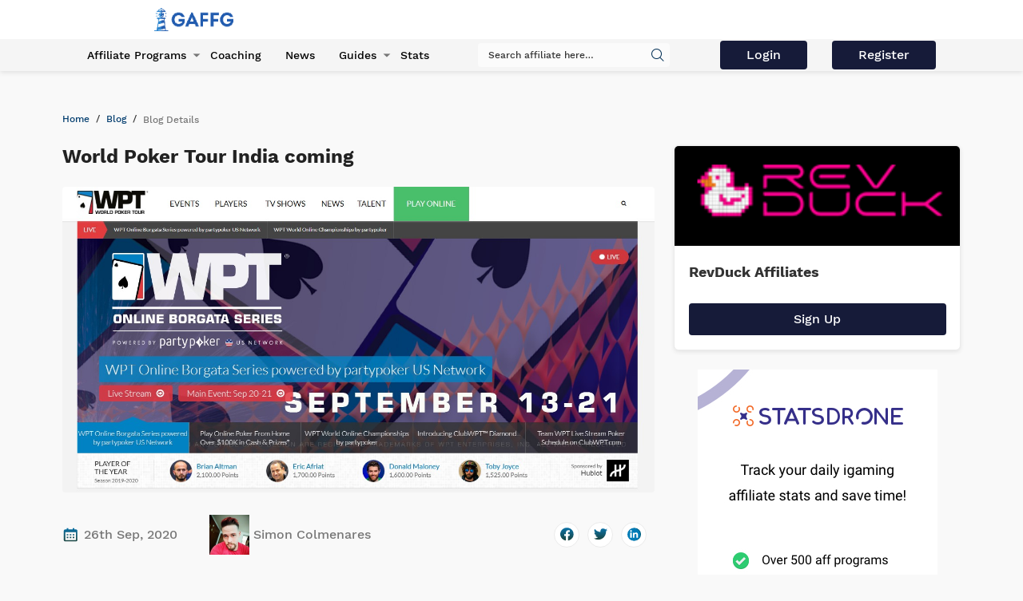

--- FILE ---
content_type: text/html; charset=UTF-8
request_url: https://gaffg.com/blog/world-poker-tour-india-coming/
body_size: 5757
content:


<!DOCTYPE html>
<html lang="en">
<head>
    <meta charset="UTF-8">
    <meta http-equiv="X-UA-Compatible" content="IE=edge">
    <meta name="viewport" content="width=device-width, initial-scale=1">
	<meta name="csrf-param" content="_csrf">
<meta name="csrf-token" content="hy4l1z-lpDQ7AnSEMba_77HdSpkRtxgKp3twd-sgQorOTBKUet3IfWwzGt5WgcisyZB971TRSVzsLyMaqVIE4A==">
    <title>World Poker Tour India coming</title>
    <meta name="title" content="World Poker Tour India coming">
    <link rel="icon" type="image/png" href="/images/favicon.ico" />
    <meta name="ahrefs-site-verification" content="523d86182657985377b1db315ab982d37c1d58d52241f04e241b96ba59945a59">
    <meta name="description" content="The World Poker Tour announced the creation of WPT india">
<meta name="title" content="World Poker Tour India coming">
<meta property="twitter:description" content="The World Poker Tour announced the creation of WPT india">
<meta property="twitter:title" content="World Poker Tour India coming">
<meta property="og:title" content="World Poker Tour India coming">
<meta property="og:description" content="The World Poker Tour announced the creation of WPT india">
<link href="/css/style.min.css" rel="stylesheet">    <link rel="alternate" href="https://gaffg.com/blog/world-poker-tour-india-coming/" hreflang="x-default" />
    <meta property="og:locale" content="en_US" />
    <meta property="og:type" content="website" />
    <meta property="og:url" content="https://gaffg.com/blog/world-poker-tour-india-coming/" />
    <meta property="og:site_name" content="Gaffg: Gaming Affiliates Guide">
    <meta name="twitter:card" content="summary"/>
    <link rel='shortlink' href='https://gaffg.com/blog/world-poker-tour-india-coming/' />
    <link rel='canonical' href='https://gaffg.com/blog/world-poker-tour-india-coming/' />

    
    <meta name="robots" content="index, follow">
    <meta property="og:image" content="https://gaffg.com/images/GAFFG-logo-header.png">
    <meta property="twitter:image" content="https://gaffg.com/images/GAFFG-logo-header.png">
    <link rel="stylesheet" href="https://fonts.googleapis.com/css?family=Roboto:400,700,400italic|Bitter:400,700" media="none" onload="if(media!='all')media='all'">
    <noscript><link rel="stylesheet" href="https://fonts.googleapis.com/css?family=Roboto:400,700,400italic|Bitter:400,700"></noscript>

    
                    <script type='application/ld+json'>{"@context":"http://schema.org/", "dateModified":"2021-10-04", "datePublished":"2020-09-26","@type":"WebSite","url":"https://gaffg.com/blog/world-poker-tour-india-coming/","name":"World Poker Tour India coming"}</script>
            <meta name="google-site-verification" content="MX410BkTCU9pOvoVGT-lhXkrL8A95--wM5FAy_XJaFE" />
</head>

<body>
    <!-- Global site tag (gtag.js) - Google Analytics -->
    <script async src="https://www.googletagmanager.com/gtag/js?id=UA-20643598-1"></script>
    <script>
        window.dataLayer = window.dataLayer || [];
        function gtag(){dataLayer.push(arguments);}
        gtag('js', new Date());

        gtag('config', 'UA-20643598-1');
    </script>

<header class="header">
    <div class="header-top">
        <div class="container layout-container">
            <a href="https://gaffg.com/" class="header-logo">
                <img src="https://gaffg.com/images/GAFFG-logo-header.png" alt="GaffG iGaming Logo">
            </a>

            <div class="header-control">
            </div>
            <div class="hamburger">
                <span></span>
                <span></span>
                <span></span>
                <span></span>
            </div>
        </div>
    </div>
    <div class="header-bottom">
        <div class="container">
            <div class="navbar">
                <ul class="menu">
                    <li class="menu-item-has-children">
                        <a href="https://gaffg.com/affiliate-programs/" class="menu__link">Affiliate Programs</a>
                        <ul class="sub-menu">
                            <li class="menu-item border-bottom">
                                <a href="https://gaffg.com/affiliate-programs/" class="menu__link">All Affiliate Programs</a>
                            </li>
                            <li class="menu-item border-bottom">
                                <a href="https://gaffg.com/affiliate-programs/?url=new" class="menu__link">New Affiliate Programs</a>
                            </li>
                            <li class="menu-item border-bottom">
                                <a href="https://gaffg.com/affiliate-programs/exclusive-offers/" class="menu__link">Exclusive Offers</a>
                            </li>
                            <li class="menu-item border-bottom">
                                <a href="https://gaffg.com/affiliate-programs/search/" class="menu__link">Search Affiliate Programs</a>
                            </li>
                            <li class="menu-item border-bottom">
                                <a href="https://gaffg.com/affiliate-programs/casino/" class="menu__link">Casino</a>
                            </li>
                            <li class="menu-item border-bottom">
                                <a href="https://gaffg.com/affiliate-programs/sportsbook/" class="menu__link">Sportsbook</a>
                            </li>
                            <li class="menu-item border-bottom">
                                <a href="https://gaffg.com/affiliate-programs/poker/" class="menu__link">Poker</a>
                            </li>
                            <li class="menu-item border-bottom">
                                <a href="https://gaffg.com/affiliate-programs/bingo/" class="menu__link">Bingo</a>
                            </li>
                            <li class="menu-item border-bottom">
                                <a href="https://gaffg.com/affiliate-programs/lottery/" class="menu__link">Lottery</a>
                            </li>
                            <li class="menu-item border-bottom">
                                <a href="https://gaffg.com/affiliate-programs/software/" class="menu__link">Affiliate Software</a>
                            </li>
                        </ul>
                    </li>
                    <li class="menu-item">
                        <a href="https://gaffg.com/affiliate-coaching/" class="menu__link">Coaching</a>
                    </li>
                    <li class="menu-item">
                        <a href="https://gaffg.com/blog/" class="menu__link">News</a>
                    </li>



                    <li class="menu-item-has-children">
                        <a href="https://gaffg.com/guides/" class="menu__link">Guides</a>
                        <ul class="sub-menu">
                            <li class="menu-item border-bottom">
                                <a href="https://gaffg.com/guides/online-gambling-industry/" class="menu__link">Online Gambling Industry</a>
                            </li>
                            <li class="menu-item border-bottom">
                                <a href="https://gaffg.com/guides/5-minute-seo/" class="menu__link">5 Minute SEO Guide</a>
                            </li>
                            <li class="menu-item border-bottom">
                                <a href="https://gaffg.com/guides/ewallets-affiliate-programs-guide/" class="menu__link">Ewallets</a>
                            </li>
                            <li class="menu-item border-bottom">
                                <a href="https://gaffg.com/guides/how-to-start-a-website-without-a-budget/" class="menu__link">Starting a Website</a>
                            </li>
                        </ul>
                    </li>

                    <li class="menu-item">
                        <a href="https://gaffg.com/affiliate-stats-tracker/" class="menu__link">Stats</a>
                    </li>
                </ul>
                <div class="search">
                    <form action="https://gaffg.com/programs-list/">
                        <div class="form-group active">
                            <i class="icon-icon-search submit-global-search" data-url="https://gaffg.com/global-search/" id="search-all-info-button"></i>
                            <input type="search" id="search-for-all" name="search" placeholder="Search affiliate here…">
                        </div>
                    </form>
                </div>
                <br>
                <div class="button-newsletter site-login-button"><a href="https://gaffg.com/site/login-page" class="btn btn-primary submit-newsletter-btn"> Login </a></div>
                <div class="button-newsletter site-register-button"><a href="https://gaffg.com/site/registration" class="btn btn-primary submit-newsletter-btn">Register</a></div>
            </div>
        </div>
    </div>
</header>
<div class="body-padding"></div>

<main>
    <section class="blog-detail">
    <div class="container">
        <ul class="breadcrumbs">
            <li><a href="https://gaffg.com/">Home</a></li>
            <li><a href="https://gaffg.com/blog/">Blog</a></li>
            <li><span>Blog Details</span></li>
        </ul>
        <div class="row">
            <div class="col-md-8 col-xs-12">
                <div class="blog-detail__info">
                    <h1 class="blog-detail__heading">World Poker Tour India coming</h1>
                    <div class="blog-detail__image">
                                                <img src="https://gaffg.com/images/blog/2020/09/1601087175_World Poker Tour India coming.jpg" alt="World Poker Tour India coming" />                    </div>
                    <div class="blog-detail__data">
                        <div class="blog-detail__date">
                            <i class="icon icon-calendar"></i>
                            26th Sep, 2020                        </div>
                        <div class="blog-detail__author">
                                                            <img src="https://gaffg.com/images/simon-colmenares.jpg"  alt="Simon Colmenares Author Profile Photo" class="author-profile">
                                                        Simon Colmenares                        </div>
                        <div class="socials-bar">
                            <div class="socials-bar">
                                <div id="fb-root"></div>
                                <script async defer crossorigin="anonymous"
                                        src="https://connect.facebook.net/en_En/sdk.js#xfbml=1&version=v10.0" nonce="AyvlsezT">
                                </script>
                                <div class="fb-share-button" data-href="https://developers.facebook.com/docs/plugins/" data-layout="button" data-size="small">
                                    <a target="_blank"
                                       href="https://www.facebook.com/sharer/sharer.php?https://gaffg.com/blog/world-poker-tour-india-coming/" rel="nofollow noopener noreferrer">
                                        <img src="https://gaffg.com/img/icons/icon-facebook.svg" alt="facebook link">
                                    </a>
                                </div>
                                <a target="_blank" href="https://twitter.com/share?https://gaffg.com/blog/world-poker-tour-india-coming/" rel="nofollow noopener noreferrer">
                                    <img src="https://gaffg.com/img/icons/icon-twitter.svg" alt=""/>
                                </a>
                                <a target="_blank" href="https://www.linkedin.com/sharing/share-offsite/?https://gaffg.com/blog/world-poker-tour-india-coming/" rel="nofollow noopener noreferrer" title="Share on LinkedIn">
                                    <img src="https://gaffg.com/img/icons/linkedin-icon.svg" alt="linkedIn link">
                                </a>
                            </div>
                        </div>
                    </div>
                </div>
                                <div class="blog-detail__content">
                    <p></p>

<p><strong>The World Poker Tour announced the creation of WPT india. The series will launch and operate through November 5-22 featuring more than 150 events and more than $1,800 million in prize pots.</strong></p>

<p>The Main Event is starting on November 11 and will consist on giving players flight prices to all cities where the rest of the event is taking place The winner of the Main Event will receive a<strong> $5,000 WPT passport</strong>, which can be used to enter any live WTP event anywhere in the world.</p>

<p><strong>Adam Pilska</strong>, CEO of the World Poker Tour commented: <em>&ldquo;The WPT Online venture continues to grow as part of our overall online strategy which we have found effective across the global market. This series comes on the heels of our successful WPT Online series in other parts of the world and we are pleased to be working with Adda52 come November&rdquo;</em></p>

<p><strong>Adda52.com</strong> is an india-based online poker site, a subsidiary of <strong>Delta Corp Limited.</strong></p>

<p><em>&ldquo;The WPT has built a great relationship with the Indian poker community and we&rsquo;re proud to have them as our parents, &ldquo; </em>said Pratap Pandit, VP of Online Operations for <strong>Delta Corp</strong>.<em> &ldquo;The reach and accessibility of this year&rsquo;s online series is really exciting and the festive season of Diwali is the perfect setting for it.&rdquo;</em></p>

<p>The Business Head of Poker Delta Corp, <strong>Manish J. Adnani</strong>, also stated: &ldquo;<em>We expect to continue setting higher standards for online poker in the Indian Sub-continent, rollout a memorable experience on Adda52.com and offer the Indian players a platform to achieve glory at the world stage.</em>&rdquo;</p>

<p>The <strong>WPT Online India</strong> has a leaderboard, called the Mega Player of the Series Leaderboard. Total prizes amount to INR 2.5 million ($33,853); the overall winner will receive INR 1 million ($13,541). Of the 154 events, 29 will count toward the leaderboard.</p>

<h3><strong>The showcase provided by the World Poker Tour</strong></h3>

<p>The World Poker Tour has been hosted since 2002. It is a series of poker tournaments that take place on a yearly basis. The main events are usually hosted within American territory, but players of all the nationalities are accepted to participate.</p>

<p>One of the most important traits about the World Poker Tour is the fact that it is a televised event. Each and every tournament is broadcasted across the whole world so that the players can show off their skills and knowledge while the fans worldwide are watching them.</p>

<p>It is one of the most famous gambling events across the globe thanks to the high number of attendees as well as TV watchers that it garners every year.</p>

<p>Putting it all together, the World Poker Tour represents the biggest showcase for the poker players. They can not only increase their popularity while taking part in the event but also draw the attention of sponsors that might be willing to pay them for some image rights.</p>

<p>Overall, participating in the World Poker Tour means more than just getting the chance to earn big load of money playing poker, it is the vivid opportunity to make a good living out of something that you are interested in.</p>

<h3><strong>India is being considered for the World Poker Tour</strong></h3>

<p>As one of the biggest and most populated countries in the world, India represents a big market for any gambling investor or operator that is looking for global expansion.</p>

<p>In addition to that, the Asian country has proven to love all kinds of gambling activities to the point of amassing more than 10 million active players on a regular basis. Overall, <strong>Indian players invest millions </strong>on their favorite forms of gambling.</p>

<p>With that in mind, it is not a surprise to see one of the biggest gambling events taking place in India. It definitely represents a great chance for the World Poker Tour to reach new horizons and eventually become the most important gambling event every year.</p>

<p>Thanks to Adda52, the best poker players based in India will have the real opportunity to become the stars of the World Poker Tour for the<strong> first time in its history.</strong></p>

<p>The whole event will be hosted online due to the global crisis that is going on around the world. But, it is not bad news at all, since this allows a higher number of players to participate without having to move outside their comfortable homes.</p>

<p>Moreover, the show will be streamed live at all times so that the players located in India and the rest of the world can get a glimpse of the events whenever they want.</p>

<h3><strong>The chance to organize the event in the future</strong></h3>

<p>It is still unknown whether the World Poker Tour will be hosted in India again. It will all depend on how successful the current event is.</p>

<p>If the event ends up exceeding the expectations put on it, it is very likely that the World Poker Tour will come back to the Asian country in subsequent opportunities.</p>

<p>It is also possible that the following events take place in a specific location, but it will also depend on the evolution of the global crisis.</p>
                </div>
                <div class="blog-detail__data --additional">
                    <div class="blog-detail__date">
                        <i class="icon icon-calendar"></i>
                        26th Sep, 2020                    </div>
                    <div class="blog-detail__author">
                        <i class="icon icon-user"></i>
                        Simon Colmenares                    </div>
                    <div class="socials-bar">
                        <div id="fb-root"></div>
                        <script async defer crossorigin="anonymous"
                                src="https://connect.facebook.net/en_En/sdk.js#xfbml=1&version=v10.0" nonce="AyvlsezT">
                        </script>
                        <div class="fb-share-button" data-href="https://developers.facebook.com/docs/plugins/" data-layout="button" data-size="small">
                            <a target="_blank" href="https://www.facebook.com/sharer/sharer.php?https://gaffg.com/blog/world-poker-tour-india-coming/" rel="nofollow noopener noreferrer">
                                <img src="https://gaffg.com/img/icons/icon-facebook.svg" alt="facebook link">
                            </a>
                        </div>
                        <a target="_blank" href="https://twitter.com/share?https://gaffg.com/blog/world-poker-tour-india-coming/" rel="nofollow noopener noreferrer" >
                            <img src="https://gaffg.com/img/icons/icon-twitter.svg" alt=""/>
                        </a>
                        <a target="_blank" href="https://www.linkedin.com/sharing/share-offsite/?https://gaffg.com/blog/world-poker-tour-india-coming/" rel="nofollow noopener noreferrer" title="Share on LinkedIn">
                            <img src="https://gaffg.com/img/icons/linkedin-icon.svg" alt="linkedIn link">
                        </a>
                    </div>
                </div>
            </div>
            <div class="col-md-4 col-xs-12">
                <div class="blog-advertising">
                    <div class="cards-item">
                        <a href="https://gaffg.com/affiliate-program/revduck-affiliates/" class="cards__image">
                            <img src="https://statsdroneinc.com/media/revduck-affiliates-medium-20250324055723.png" alt="RevDuck Affiliates">
                        </a>
                        <div class="cards-content">
                            <a href="https://gaffg.com/affiliate-program/revduck-affiliates/" class="cards__title">RevDuck Affiliates</a>
                        </div>
                                                    <a href="https://gaffg.com/front/alm/3619" rel="sponsored noopener noreferrer nofollow" target="_blank" class="btn btn-primary">
                                Sign Up
                            </a>
                                            </div>
                </div>
                <div>
                    <a href="https://statsdrone.com/" rel="nofollow">
                        <img src="https://gaffg.com/images/gaffg_parts/blog-high-image.jpg" class="statsdrone-logo" alt="">
                    </a>
                </div>
            </div>
        </div>
        <div class="modal more-software-modal" id="child-signup-links">
        </div>
        <div class="row blog-recommendations">
            <div class="col-xs-12">
                <h2 class="blog-recommendations__heading">Other Posts You'll Enjoy</h2>
            </div>
                            <div class="col-md-4 col-xs-12">
                    <a href="https://gaffg.com/blog/pushg-gaming-strikes-a-deal-with-paf-for-more-gaming-distribution/" class="blog-item">
                        <div class="blog__image">
                                                        <img src="https://gaffg.com/images/blog/2020/11/1605619388_Push Gaming strikes a deal with Paf for more gaming distribution.jpg">                        </div>

                        <div class="blog__content">
                            <h2 class="blog-page-title">Push Gaming strikes a deal with Paf for more gaming distribution</h2>
                        </div>
                        <div class="blog__data">
                            <div class="blog__date">2020-11-17 13:31:56</div>
                            <div class="blog__author">Simon Colmenares</div>
                        </div>
                    </a>
                </div>
                            <div class="col-md-4 col-xs-12">
                    <a href="https://gaffg.com/blog/trada-casino-top-rated-by-thepogg/" class="blog-item">
                        <div class="blog__image">
                                                        <img src="https://gaffg.com/images/blog/2017/11/trada-casino-top-rated.jpg">                        </div>

                        <div class="blog__content">
                            <h2 class="blog-page-title">Trada Casino Rated #1 by ThePOGG</h2>
                        </div>
                        <div class="blog__data">
                            <div class="blog__date">2018-08-21 19:13:25</div>
                            <div class="blog__author">Simon Colmenares</div>
                        </div>
                    </a>
                </div>
                            <div class="col-md-4 col-xs-12">
                    <a href="https://gaffg.com/blog/affiliate-grand-slam-3-hong-kong/" class="blog-item">
                        <div class="blog__image">
                                                        <img src="https://gaffg.com/images/blog/2018/01/ags3.jpg">                        </div>

                        <div class="blog__content">
                            <h2 class="blog-page-title">Affiliate Grand Slam 3 in Hong Kong</h2>
                        </div>
                        <div class="blog__data">
                            <div class="blog__date">2018-08-21 19:13:25</div>
                            <div class="blog__author">Simon Colmenares</div>
                        </div>
                    </a>
                </div>
                    </div>
    </div>
</section>




</main>

<script src="/assets/fb8a78de/jquery.js"></script>
<script src="/javascript/libs.min.js"></script>
<script src="/javascript/script.min.js"></script>
<script>jQuery(function ($) {
front.imgStyles()
});</script><footer class="footer">
    <div class="footer-bg"></div>
    <div class="container">
        <div class="footer-main">
            <div class="row">
                <div class="footer-column logo-column">
                    <a class="footer-logo" href="https://gaffg.com/">
                        <img src="https://gaffg.com/images/gaffg-footer-logo-white-resized.png"  width="155" height="auto" alt="GaffG iGaming Small Logo">
                    </a>
                </div>
                <div class="footer-column">
                    <h4 class="footer__title">Navigation</h4>
                    <ul class="footer__list">
                        <li><a class="footer__link" href="https://gaffg.com/affiliate-programs/">Affiliate Programs</a></li>

                        <li><a class="footer__link" href="https://gaffg.com/affiliate-coaching/">Coaching</a></li>
                        <li><a class="footer__link" href="https://gaffg.com/guides/">Guides</a></li>
                        <li><a class="footer__link" href="https://gaffg.com/offers/">Offers</a></li>
                        <li><a class="footer__link" href="https://gaffg.com/igaming-conferences/">Events</a></li>
                        <li><a class="footer__link" href="https://gaffg.com/blog/">News</a></li>
                    </ul>
                </div>
                <div class="footer-column">
                    <h4 class="footer__title">Get In Touch</h4>
                    <div class="socials-bar">
                        <div class="fb-share-button" data-href="https://developers.facebook.com/docs/plugins/" data-layout="button" data-size="small">
                            <a target="_blank"
                               href="https://www.facebook.com/gaffg" rel="noopener noreferrer">
                                <img src="https://gaffg.com/img/icons/icon-facebook.svg" width="17" height="auto" alt="facebook link">
                            </a>
                        </div>
                        <a target="_blank" href="https://twitter.com/gaffg" rel="noopener noreferrer">
                            <img src="https://gaffg.com/img/icons/icon-twitter.svg" width="17" height="auto" alt="twitter link"/>
                        </a>
                        <a href="https://www.linkedin.com/company/3247550" target="_blank" rel="noopener noreferrer" title="Share on LinkedIn">
                            <img src="https://gaffg.com/img/icons/linkedin-icon.svg" width="17"  height="auto" alt="linkedIn link">
                        </a>
                        <a href="skype: gamingaffiliatesguide" target="_blank" rel="noopener noreferrer" title="Share on Skype">
                            <img src="https://gaffg.com/img/icons/skype-icon.svg" width="17"  height="auto" alt="Skype link">
                        </a>
                        <a href="https://plus.google.com/+Gaffg" target="_blank" rel="noopener noreferrer" title="Share on Google Plus">
                            <img src="https://gaffg.com/img/icons/google-plus-icon.svg" width="17" height="auto"  alt="Google Plus link">
                        </a>
                        <a href="https://www.youtube.com/user/gaffg1" target="_blank" rel="noopener noreferrer" title="Share on Youtube">
                            <img src="https://gaffg.com/img/icons/youtube-icon.svg" width="17" height="auto"  alt="Youtube link">
                        </a>
                        <a href="http://feeds.feedburner.com/gaffg/zVnN" target="_blank" rel="noopener noreferrer" title="Share on Rss">
                            <img src="https://gaffg.com/img/icons/rss-icon.svg" width="17" height="auto"  alt="Rss link">
                        </a>
                    </div>
                </div>
            </div>
        </div>

        <div class="footer-copyright">
            <div class="row">
                <div class="footer-column">
                    <p>Copyright ©2022 gaffg.com</p>
                    <div class="copyright-links">
                        <a class="footer__link" href="https://gaffg.com/about/">About us</a>
                        <a class="footer__link" href="https://gaffg.com/terms-of-use/">Terms & Conditions</a>
                        <a class="footer__link" href="https://gaffg.com/contact/">Contact us</a>
                        <a class="footer__link" href="https://gaffg.com/advertise/">Advertise</a>
                        <a class="footer__link" href="https://gaffg.com/privacy-policy/">Privacy Policy</a>
                    </div>
                </div>
            </div>
        </div>

    </div>
</footer>
</body>
</html>


--- FILE ---
content_type: image/svg+xml
request_url: https://gaffg.com/img/icons/icon-user.svg
body_size: -531
content:
<svg width="20" height="18" fill="none" xmlns="http://www.w3.org/2000/svg"><g filter="url(#filter0_d)"><path fill-rule="evenodd" clip-rule="evenodd" d="M6.051 4.25C6.051 6.317 7.95 8 10.281 8c2.333 0 4.232-1.683 4.232-3.75S12.614.5 10.282.5c-2.333 0-4.23 1.683-4.23 3.75zm11.752 12.083h.94V15.5c0-3.216-2.953-5.833-6.58-5.833H8.401c-3.63 0-6.582 2.617-6.582 5.833v.833h15.984z" fill="url(#paint0_linear)"/></g><defs><linearGradient id="paint0_linear" x1="1.82" y1=".5" x2="1.82" y2="16.333" gradientUnits="userSpaceOnUse"><stop stop-color="#0A72A8"/><stop offset="1" stop-color="#1A4540"/></linearGradient><filter id="filter0_d" x=".82" y=".5" width="18.923" height="18.833" filterUnits="userSpaceOnUse" color-interpolation-filters="sRGB"><feFlood flood-opacity="0" result="BackgroundImageFix"/><feColorMatrix in="SourceAlpha" values="0 0 0 0 0 0 0 0 0 0 0 0 0 0 0 0 0 0 127 0"/><feOffset dy="2"/><feGaussianBlur stdDeviation=".5"/><feColorMatrix values="0 0 0 0 0 0 0 0 0 0 0 0 0 0 0 0 0 0 0.05 0"/><feBlend in2="BackgroundImageFix" result="effect1_dropShadow"/><feBlend in="SourceGraphic" in2="effect1_dropShadow" result="shape"/></filter></defs></svg>